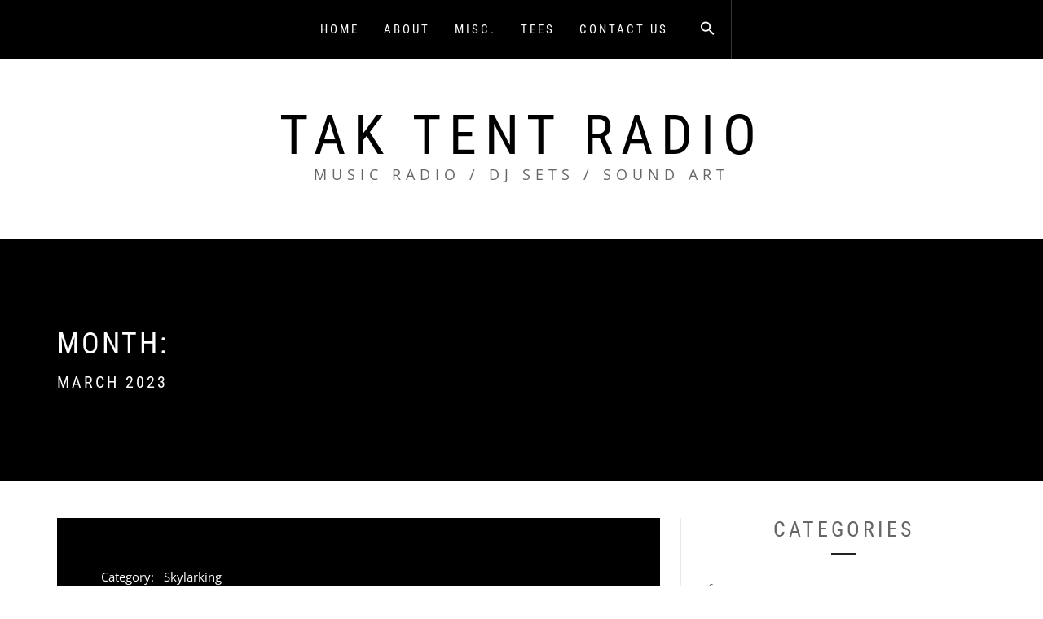

--- FILE ---
content_type: text/html; charset=UTF-8
request_url: https://taktentradio.com/?m=202303
body_size: 17474
content:
<!DOCTYPE html>
<html lang="en-US">
<head>
    <meta charset="UTF-8">
    <meta name="viewport" content="width=device-width, initial-scale=1.0">
    <link rel="profile" href="http://gmpg.org/xfn/11">
    <link rel="pingback" href="https://taktentradio.com/xmlrpc.php">

    <title>March 2023 &#8211; Tak Tent Radio</title>
        <style type="text/css">
                        body .inner-header-overlay,
            body .single-slide:after{
                filter: alpha(opacity=42);
                opacity: .42;
            }

            body .single-slide:after{
               content: "";
            }

                    </style>

    <meta name='robots' content='max-image-preview:large' />
<link rel="alternate" type="application/rss+xml" title="Tak Tent Radio &raquo; Feed" href="https://taktentradio.com/?feed=rss2" />
<link rel="alternate" type="application/rss+xml" title="Tak Tent Radio &raquo; Comments Feed" href="https://taktentradio.com/?feed=comments-rss2" />
<style id='wp-img-auto-sizes-contain-inline-css' type='text/css'>
img:is([sizes=auto i],[sizes^="auto," i]){contain-intrinsic-size:3000px 1500px}
/*# sourceURL=wp-img-auto-sizes-contain-inline-css */
</style>
<style id='wp-emoji-styles-inline-css' type='text/css'>

	img.wp-smiley, img.emoji {
		display: inline !important;
		border: none !important;
		box-shadow: none !important;
		height: 1em !important;
		width: 1em !important;
		margin: 0 0.07em !important;
		vertical-align: -0.1em !important;
		background: none !important;
		padding: 0 !important;
	}
/*# sourceURL=wp-emoji-styles-inline-css */
</style>
<style id='wp-block-library-inline-css' type='text/css'>
:root{--wp-block-synced-color:#7a00df;--wp-block-synced-color--rgb:122,0,223;--wp-bound-block-color:var(--wp-block-synced-color);--wp-editor-canvas-background:#ddd;--wp-admin-theme-color:#007cba;--wp-admin-theme-color--rgb:0,124,186;--wp-admin-theme-color-darker-10:#006ba1;--wp-admin-theme-color-darker-10--rgb:0,107,160.5;--wp-admin-theme-color-darker-20:#005a87;--wp-admin-theme-color-darker-20--rgb:0,90,135;--wp-admin-border-width-focus:2px}@media (min-resolution:192dpi){:root{--wp-admin-border-width-focus:1.5px}}.wp-element-button{cursor:pointer}:root .has-very-light-gray-background-color{background-color:#eee}:root .has-very-dark-gray-background-color{background-color:#313131}:root .has-very-light-gray-color{color:#eee}:root .has-very-dark-gray-color{color:#313131}:root .has-vivid-green-cyan-to-vivid-cyan-blue-gradient-background{background:linear-gradient(135deg,#00d084,#0693e3)}:root .has-purple-crush-gradient-background{background:linear-gradient(135deg,#34e2e4,#4721fb 50%,#ab1dfe)}:root .has-hazy-dawn-gradient-background{background:linear-gradient(135deg,#faaca8,#dad0ec)}:root .has-subdued-olive-gradient-background{background:linear-gradient(135deg,#fafae1,#67a671)}:root .has-atomic-cream-gradient-background{background:linear-gradient(135deg,#fdd79a,#004a59)}:root .has-nightshade-gradient-background{background:linear-gradient(135deg,#330968,#31cdcf)}:root .has-midnight-gradient-background{background:linear-gradient(135deg,#020381,#2874fc)}:root{--wp--preset--font-size--normal:16px;--wp--preset--font-size--huge:42px}.has-regular-font-size{font-size:1em}.has-larger-font-size{font-size:2.625em}.has-normal-font-size{font-size:var(--wp--preset--font-size--normal)}.has-huge-font-size{font-size:var(--wp--preset--font-size--huge)}.has-text-align-center{text-align:center}.has-text-align-left{text-align:left}.has-text-align-right{text-align:right}.has-fit-text{white-space:nowrap!important}#end-resizable-editor-section{display:none}.aligncenter{clear:both}.items-justified-left{justify-content:flex-start}.items-justified-center{justify-content:center}.items-justified-right{justify-content:flex-end}.items-justified-space-between{justify-content:space-between}.screen-reader-text{border:0;clip-path:inset(50%);height:1px;margin:-1px;overflow:hidden;padding:0;position:absolute;width:1px;word-wrap:normal!important}.screen-reader-text:focus{background-color:#ddd;clip-path:none;color:#444;display:block;font-size:1em;height:auto;left:5px;line-height:normal;padding:15px 23px 14px;text-decoration:none;top:5px;width:auto;z-index:100000}html :where(.has-border-color){border-style:solid}html :where([style*=border-top-color]){border-top-style:solid}html :where([style*=border-right-color]){border-right-style:solid}html :where([style*=border-bottom-color]){border-bottom-style:solid}html :where([style*=border-left-color]){border-left-style:solid}html :where([style*=border-width]){border-style:solid}html :where([style*=border-top-width]){border-top-style:solid}html :where([style*=border-right-width]){border-right-style:solid}html :where([style*=border-bottom-width]){border-bottom-style:solid}html :where([style*=border-left-width]){border-left-style:solid}html :where(img[class*=wp-image-]){height:auto;max-width:100%}:where(figure){margin:0 0 1em}html :where(.is-position-sticky){--wp-admin--admin-bar--position-offset:var(--wp-admin--admin-bar--height,0px)}@media screen and (max-width:600px){html :where(.is-position-sticky){--wp-admin--admin-bar--position-offset:0px}}

/*# sourceURL=wp-block-library-inline-css */
</style><style id='global-styles-inline-css' type='text/css'>
:root{--wp--preset--aspect-ratio--square: 1;--wp--preset--aspect-ratio--4-3: 4/3;--wp--preset--aspect-ratio--3-4: 3/4;--wp--preset--aspect-ratio--3-2: 3/2;--wp--preset--aspect-ratio--2-3: 2/3;--wp--preset--aspect-ratio--16-9: 16/9;--wp--preset--aspect-ratio--9-16: 9/16;--wp--preset--color--black: #000000;--wp--preset--color--cyan-bluish-gray: #abb8c3;--wp--preset--color--white: #ffffff;--wp--preset--color--pale-pink: #f78da7;--wp--preset--color--vivid-red: #cf2e2e;--wp--preset--color--luminous-vivid-orange: #ff6900;--wp--preset--color--luminous-vivid-amber: #fcb900;--wp--preset--color--light-green-cyan: #7bdcb5;--wp--preset--color--vivid-green-cyan: #00d084;--wp--preset--color--pale-cyan-blue: #8ed1fc;--wp--preset--color--vivid-cyan-blue: #0693e3;--wp--preset--color--vivid-purple: #9b51e0;--wp--preset--gradient--vivid-cyan-blue-to-vivid-purple: linear-gradient(135deg,rgb(6,147,227) 0%,rgb(155,81,224) 100%);--wp--preset--gradient--light-green-cyan-to-vivid-green-cyan: linear-gradient(135deg,rgb(122,220,180) 0%,rgb(0,208,130) 100%);--wp--preset--gradient--luminous-vivid-amber-to-luminous-vivid-orange: linear-gradient(135deg,rgb(252,185,0) 0%,rgb(255,105,0) 100%);--wp--preset--gradient--luminous-vivid-orange-to-vivid-red: linear-gradient(135deg,rgb(255,105,0) 0%,rgb(207,46,46) 100%);--wp--preset--gradient--very-light-gray-to-cyan-bluish-gray: linear-gradient(135deg,rgb(238,238,238) 0%,rgb(169,184,195) 100%);--wp--preset--gradient--cool-to-warm-spectrum: linear-gradient(135deg,rgb(74,234,220) 0%,rgb(151,120,209) 20%,rgb(207,42,186) 40%,rgb(238,44,130) 60%,rgb(251,105,98) 80%,rgb(254,248,76) 100%);--wp--preset--gradient--blush-light-purple: linear-gradient(135deg,rgb(255,206,236) 0%,rgb(152,150,240) 100%);--wp--preset--gradient--blush-bordeaux: linear-gradient(135deg,rgb(254,205,165) 0%,rgb(254,45,45) 50%,rgb(107,0,62) 100%);--wp--preset--gradient--luminous-dusk: linear-gradient(135deg,rgb(255,203,112) 0%,rgb(199,81,192) 50%,rgb(65,88,208) 100%);--wp--preset--gradient--pale-ocean: linear-gradient(135deg,rgb(255,245,203) 0%,rgb(182,227,212) 50%,rgb(51,167,181) 100%);--wp--preset--gradient--electric-grass: linear-gradient(135deg,rgb(202,248,128) 0%,rgb(113,206,126) 100%);--wp--preset--gradient--midnight: linear-gradient(135deg,rgb(2,3,129) 0%,rgb(40,116,252) 100%);--wp--preset--font-size--small: 13px;--wp--preset--font-size--medium: 20px;--wp--preset--font-size--large: 36px;--wp--preset--font-size--x-large: 42px;--wp--preset--spacing--20: 0.44rem;--wp--preset--spacing--30: 0.67rem;--wp--preset--spacing--40: 1rem;--wp--preset--spacing--50: 1.5rem;--wp--preset--spacing--60: 2.25rem;--wp--preset--spacing--70: 3.38rem;--wp--preset--spacing--80: 5.06rem;--wp--preset--shadow--natural: 6px 6px 9px rgba(0, 0, 0, 0.2);--wp--preset--shadow--deep: 12px 12px 50px rgba(0, 0, 0, 0.4);--wp--preset--shadow--sharp: 6px 6px 0px rgba(0, 0, 0, 0.2);--wp--preset--shadow--outlined: 6px 6px 0px -3px rgb(255, 255, 255), 6px 6px rgb(0, 0, 0);--wp--preset--shadow--crisp: 6px 6px 0px rgb(0, 0, 0);}:where(.is-layout-flex){gap: 0.5em;}:where(.is-layout-grid){gap: 0.5em;}body .is-layout-flex{display: flex;}.is-layout-flex{flex-wrap: wrap;align-items: center;}.is-layout-flex > :is(*, div){margin: 0;}body .is-layout-grid{display: grid;}.is-layout-grid > :is(*, div){margin: 0;}:where(.wp-block-columns.is-layout-flex){gap: 2em;}:where(.wp-block-columns.is-layout-grid){gap: 2em;}:where(.wp-block-post-template.is-layout-flex){gap: 1.25em;}:where(.wp-block-post-template.is-layout-grid){gap: 1.25em;}.has-black-color{color: var(--wp--preset--color--black) !important;}.has-cyan-bluish-gray-color{color: var(--wp--preset--color--cyan-bluish-gray) !important;}.has-white-color{color: var(--wp--preset--color--white) !important;}.has-pale-pink-color{color: var(--wp--preset--color--pale-pink) !important;}.has-vivid-red-color{color: var(--wp--preset--color--vivid-red) !important;}.has-luminous-vivid-orange-color{color: var(--wp--preset--color--luminous-vivid-orange) !important;}.has-luminous-vivid-amber-color{color: var(--wp--preset--color--luminous-vivid-amber) !important;}.has-light-green-cyan-color{color: var(--wp--preset--color--light-green-cyan) !important;}.has-vivid-green-cyan-color{color: var(--wp--preset--color--vivid-green-cyan) !important;}.has-pale-cyan-blue-color{color: var(--wp--preset--color--pale-cyan-blue) !important;}.has-vivid-cyan-blue-color{color: var(--wp--preset--color--vivid-cyan-blue) !important;}.has-vivid-purple-color{color: var(--wp--preset--color--vivid-purple) !important;}.has-black-background-color{background-color: var(--wp--preset--color--black) !important;}.has-cyan-bluish-gray-background-color{background-color: var(--wp--preset--color--cyan-bluish-gray) !important;}.has-white-background-color{background-color: var(--wp--preset--color--white) !important;}.has-pale-pink-background-color{background-color: var(--wp--preset--color--pale-pink) !important;}.has-vivid-red-background-color{background-color: var(--wp--preset--color--vivid-red) !important;}.has-luminous-vivid-orange-background-color{background-color: var(--wp--preset--color--luminous-vivid-orange) !important;}.has-luminous-vivid-amber-background-color{background-color: var(--wp--preset--color--luminous-vivid-amber) !important;}.has-light-green-cyan-background-color{background-color: var(--wp--preset--color--light-green-cyan) !important;}.has-vivid-green-cyan-background-color{background-color: var(--wp--preset--color--vivid-green-cyan) !important;}.has-pale-cyan-blue-background-color{background-color: var(--wp--preset--color--pale-cyan-blue) !important;}.has-vivid-cyan-blue-background-color{background-color: var(--wp--preset--color--vivid-cyan-blue) !important;}.has-vivid-purple-background-color{background-color: var(--wp--preset--color--vivid-purple) !important;}.has-black-border-color{border-color: var(--wp--preset--color--black) !important;}.has-cyan-bluish-gray-border-color{border-color: var(--wp--preset--color--cyan-bluish-gray) !important;}.has-white-border-color{border-color: var(--wp--preset--color--white) !important;}.has-pale-pink-border-color{border-color: var(--wp--preset--color--pale-pink) !important;}.has-vivid-red-border-color{border-color: var(--wp--preset--color--vivid-red) !important;}.has-luminous-vivid-orange-border-color{border-color: var(--wp--preset--color--luminous-vivid-orange) !important;}.has-luminous-vivid-amber-border-color{border-color: var(--wp--preset--color--luminous-vivid-amber) !important;}.has-light-green-cyan-border-color{border-color: var(--wp--preset--color--light-green-cyan) !important;}.has-vivid-green-cyan-border-color{border-color: var(--wp--preset--color--vivid-green-cyan) !important;}.has-pale-cyan-blue-border-color{border-color: var(--wp--preset--color--pale-cyan-blue) !important;}.has-vivid-cyan-blue-border-color{border-color: var(--wp--preset--color--vivid-cyan-blue) !important;}.has-vivid-purple-border-color{border-color: var(--wp--preset--color--vivid-purple) !important;}.has-vivid-cyan-blue-to-vivid-purple-gradient-background{background: var(--wp--preset--gradient--vivid-cyan-blue-to-vivid-purple) !important;}.has-light-green-cyan-to-vivid-green-cyan-gradient-background{background: var(--wp--preset--gradient--light-green-cyan-to-vivid-green-cyan) !important;}.has-luminous-vivid-amber-to-luminous-vivid-orange-gradient-background{background: var(--wp--preset--gradient--luminous-vivid-amber-to-luminous-vivid-orange) !important;}.has-luminous-vivid-orange-to-vivid-red-gradient-background{background: var(--wp--preset--gradient--luminous-vivid-orange-to-vivid-red) !important;}.has-very-light-gray-to-cyan-bluish-gray-gradient-background{background: var(--wp--preset--gradient--very-light-gray-to-cyan-bluish-gray) !important;}.has-cool-to-warm-spectrum-gradient-background{background: var(--wp--preset--gradient--cool-to-warm-spectrum) !important;}.has-blush-light-purple-gradient-background{background: var(--wp--preset--gradient--blush-light-purple) !important;}.has-blush-bordeaux-gradient-background{background: var(--wp--preset--gradient--blush-bordeaux) !important;}.has-luminous-dusk-gradient-background{background: var(--wp--preset--gradient--luminous-dusk) !important;}.has-pale-ocean-gradient-background{background: var(--wp--preset--gradient--pale-ocean) !important;}.has-electric-grass-gradient-background{background: var(--wp--preset--gradient--electric-grass) !important;}.has-midnight-gradient-background{background: var(--wp--preset--gradient--midnight) !important;}.has-small-font-size{font-size: var(--wp--preset--font-size--small) !important;}.has-medium-font-size{font-size: var(--wp--preset--font-size--medium) !important;}.has-large-font-size{font-size: var(--wp--preset--font-size--large) !important;}.has-x-large-font-size{font-size: var(--wp--preset--font-size--x-large) !important;}
/*# sourceURL=global-styles-inline-css */
</style>

<style id='classic-theme-styles-inline-css' type='text/css'>
/*! This file is auto-generated */
.wp-block-button__link{color:#fff;background-color:#32373c;border-radius:9999px;box-shadow:none;text-decoration:none;padding:calc(.667em + 2px) calc(1.333em + 2px);font-size:1.125em}.wp-block-file__button{background:#32373c;color:#fff;text-decoration:none}
/*# sourceURL=/wp-includes/css/classic-themes.min.css */
</style>
<link rel='stylesheet' id='social_share_with_floating_bar-frontend-css' href='https://taktentradio.com/wp-content/plugins/social-share-with-floating-bar/assets/css/frontend.min.css?ver=1.0.0' type='text/css' media='all' />
<link rel='stylesheet' id='infinity-blog-google-fonts-css' href='https://taktentradio.com/wp-content/fonts/a729addf14d7522d179d12a4939358ae.css?ver=1.3.4' type='text/css' media='all' />
<link rel='stylesheet' id='owlcarousel-css' href='https://taktentradio.com/wp-content/themes/infinity-blog/assets/libraries/owlcarousel/css/owl.carousel.css?ver=6.9' type='text/css' media='all' />
<link rel='stylesheet' id='ionicons-css' href='https://taktentradio.com/wp-content/themes/infinity-blog/assets/libraries/ionicons/css/ionicons.min.css?ver=6.9' type='text/css' media='all' />
<link rel='stylesheet' id='bootstrap-css' href='https://taktentradio.com/wp-content/themes/infinity-blog/assets/libraries/bootstrap/css/bootstrap.min.css?ver=6.9' type='text/css' media='all' />
<link rel='stylesheet' id='magnific-popup-css' href='https://taktentradio.com/wp-content/themes/infinity-blog/assets/libraries/magnific-popup/magnific-popup.css?ver=6.9' type='text/css' media='all' />
<link rel='stylesheet' id='infinity-blog-style-css' href='https://taktentradio.com/wp-content/themes/infinity-blog/style.css?ver=6.9' type='text/css' media='all' />
<link rel='stylesheet' id='jquery-lazyloadxt-spinner-css-css' href='//taktentradio.com/wp-content/plugins/a3-lazy-load/assets/css/jquery.lazyloadxt.spinner.css?ver=6.9' type='text/css' media='all' />
<link rel='stylesheet' id='um_modal-css' href='https://taktentradio.com/wp-content/plugins/ultimate-member/assets/css/um-modal.min.css?ver=2.11.1' type='text/css' media='all' />
<link rel='stylesheet' id='um_ui-css' href='https://taktentradio.com/wp-content/plugins/ultimate-member/assets/libs/jquery-ui/jquery-ui.min.css?ver=1.13.2' type='text/css' media='all' />
<link rel='stylesheet' id='um_tipsy-css' href='https://taktentradio.com/wp-content/plugins/ultimate-member/assets/libs/tipsy/tipsy.min.css?ver=1.0.0a' type='text/css' media='all' />
<link rel='stylesheet' id='um_raty-css' href='https://taktentradio.com/wp-content/plugins/ultimate-member/assets/libs/raty/um-raty.min.css?ver=2.6.0' type='text/css' media='all' />
<link rel='stylesheet' id='select2-css' href='https://taktentradio.com/wp-content/plugins/ultimate-member/assets/libs/select2/select2.min.css?ver=4.0.13' type='text/css' media='all' />
<link rel='stylesheet' id='um_fileupload-css' href='https://taktentradio.com/wp-content/plugins/ultimate-member/assets/css/um-fileupload.min.css?ver=2.11.1' type='text/css' media='all' />
<link rel='stylesheet' id='um_confirm-css' href='https://taktentradio.com/wp-content/plugins/ultimate-member/assets/libs/um-confirm/um-confirm.min.css?ver=1.0' type='text/css' media='all' />
<link rel='stylesheet' id='um_datetime-css' href='https://taktentradio.com/wp-content/plugins/ultimate-member/assets/libs/pickadate/default.min.css?ver=3.6.2' type='text/css' media='all' />
<link rel='stylesheet' id='um_datetime_date-css' href='https://taktentradio.com/wp-content/plugins/ultimate-member/assets/libs/pickadate/default.date.min.css?ver=3.6.2' type='text/css' media='all' />
<link rel='stylesheet' id='um_datetime_time-css' href='https://taktentradio.com/wp-content/plugins/ultimate-member/assets/libs/pickadate/default.time.min.css?ver=3.6.2' type='text/css' media='all' />
<link rel='stylesheet' id='um_fonticons_ii-css' href='https://taktentradio.com/wp-content/plugins/ultimate-member/assets/libs/legacy/fonticons/fonticons-ii.min.css?ver=2.11.1' type='text/css' media='all' />
<link rel='stylesheet' id='um_fonticons_fa-css' href='https://taktentradio.com/wp-content/plugins/ultimate-member/assets/libs/legacy/fonticons/fonticons-fa.min.css?ver=2.11.1' type='text/css' media='all' />
<link rel='stylesheet' id='um_fontawesome-css' href='https://taktentradio.com/wp-content/plugins/ultimate-member/assets/css/um-fontawesome.min.css?ver=6.5.2' type='text/css' media='all' />
<link rel='stylesheet' id='um_common-css' href='https://taktentradio.com/wp-content/plugins/ultimate-member/assets/css/common.min.css?ver=2.11.1' type='text/css' media='all' />
<link rel='stylesheet' id='um_responsive-css' href='https://taktentradio.com/wp-content/plugins/ultimate-member/assets/css/um-responsive.min.css?ver=2.11.1' type='text/css' media='all' />
<link rel='stylesheet' id='um_styles-css' href='https://taktentradio.com/wp-content/plugins/ultimate-member/assets/css/um-styles.min.css?ver=2.11.1' type='text/css' media='all' />
<link rel='stylesheet' id='um_crop-css' href='https://taktentradio.com/wp-content/plugins/ultimate-member/assets/libs/cropper/cropper.min.css?ver=1.6.1' type='text/css' media='all' />
<link rel='stylesheet' id='um_profile-css' href='https://taktentradio.com/wp-content/plugins/ultimate-member/assets/css/um-profile.min.css?ver=2.11.1' type='text/css' media='all' />
<link rel='stylesheet' id='um_account-css' href='https://taktentradio.com/wp-content/plugins/ultimate-member/assets/css/um-account.min.css?ver=2.11.1' type='text/css' media='all' />
<link rel='stylesheet' id='um_misc-css' href='https://taktentradio.com/wp-content/plugins/ultimate-member/assets/css/um-misc.min.css?ver=2.11.1' type='text/css' media='all' />
<link rel='stylesheet' id='um_default_css-css' href='https://taktentradio.com/wp-content/plugins/ultimate-member/assets/css/um-old-default.min.css?ver=2.11.1' type='text/css' media='all' />
<script type="text/javascript" src="https://taktentradio.com/wp-includes/js/jquery/jquery.min.js?ver=3.7.1" id="jquery-core-js"></script>
<script type="text/javascript" src="https://taktentradio.com/wp-includes/js/jquery/jquery-migrate.min.js?ver=3.4.1" id="jquery-migrate-js"></script>
<script type="text/javascript" src="https://taktentradio.com/wp-content/plugins/ultimate-member/assets/js/um-gdpr.min.js?ver=2.11.1" id="um-gdpr-js"></script>
<link rel="https://api.w.org/" href="https://taktentradio.com/index.php?rest_route=/" /><link rel="EditURI" type="application/rsd+xml" title="RSD" href="https://taktentradio.com/xmlrpc.php?rsd" />
<meta name="generator" content="WordPress 6.9" />

        <script type="text/javascript">
            var jQueryMigrateHelperHasSentDowngrade = false;

			window.onerror = function( msg, url, line, col, error ) {
				// Break out early, do not processing if a downgrade reqeust was already sent.
				if ( jQueryMigrateHelperHasSentDowngrade ) {
					return true;
                }

				var xhr = new XMLHttpRequest();
				var nonce = '8966001e9c';
				var jQueryFunctions = [
					'andSelf',
					'browser',
					'live',
					'boxModel',
					'support.boxModel',
					'size',
					'swap',
					'clean',
					'sub',
                ];
				var match_pattern = /\)\.(.+?) is not a function/;
                var erroredFunction = msg.match( match_pattern );

                // If there was no matching functions, do not try to downgrade.
                if ( null === erroredFunction || typeof erroredFunction !== 'object' || typeof erroredFunction[1] === "undefined" || -1 === jQueryFunctions.indexOf( erroredFunction[1] ) ) {
                    return true;
                }

                // Set that we've now attempted a downgrade request.
                jQueryMigrateHelperHasSentDowngrade = true;

				xhr.open( 'POST', 'https://taktentradio.com/wp-admin/admin-ajax.php' );
				xhr.setRequestHeader( 'Content-Type', 'application/x-www-form-urlencoded' );
				xhr.onload = function () {
					var response,
                        reload = false;

					if ( 200 === xhr.status ) {
                        try {
                        	response = JSON.parse( xhr.response );

                        	reload = response.data.reload;
                        } catch ( e ) {
                        	reload = false;
                        }
                    }

					// Automatically reload the page if a deprecation caused an automatic downgrade, ensure visitors get the best possible experience.
					if ( reload ) {
						location.reload();
                    }
				};

				xhr.send( encodeURI( 'action=jquery-migrate-downgrade-version&_wpnonce=' + nonce ) );

				// Suppress error alerts in older browsers
				return true;
			}
        </script>

		<link rel="icon" href="https://taktentradio.com/wp-content/uploads/2020/06/cropped-Screenshot-2020-06-15-at-16.33.14-32x32.jpg" sizes="32x32" />
<link rel="icon" href="https://taktentradio.com/wp-content/uploads/2020/06/cropped-Screenshot-2020-06-15-at-16.33.14-192x192.jpg" sizes="192x192" />
<link rel="apple-touch-icon" href="https://taktentradio.com/wp-content/uploads/2020/06/cropped-Screenshot-2020-06-15-at-16.33.14-180x180.jpg" />
<meta name="msapplication-TileImage" content="https://taktentradio.com/wp-content/uploads/2020/06/cropped-Screenshot-2020-06-15-at-16.33.14-270x270.jpg" />

</head>

<body class="archive date wp-embed-responsive wp-theme-infinity-blog hfeed right-sidebar home-content-not-enabled">
<!-- full-screen-layout/boxed-layout -->
<div id="page" class="site site-bg full-screen-layout">
    <a class="skip-link screen-reader-text" href="#main">Skip to content</a>

    <header id="masthead" class="site-header" role="banner">
        <div id="nav-affix" class="top-header header--fixed primary-bgcolor">
            <div class="container">
                <nav class="main-navigation" role="navigation">

                    <a href="javascript:void(0)" class="skip-link-menu-start-1"></a>
                    <a href="javascript:void(0)" class="skip-link-menu-start-2"></a>
                    
                    <a href="javascript:void(0)" class="toggle-menu" aria-controls="primary-menu" aria-expanded="false">
                         <span class="screen-reader-text">
                            Primary Menu                        </span>
                        <i class="ham"></i>
                    </a>

                    <div class="menu"><ul id="primary-menu" class="menu"><li id="menu-item-72" class="menu-item menu-item-type-custom menu-item-object-custom menu-item-home menu-item-72"><a href="https://taktentradio.com">Home</a></li>
<li id="menu-item-74" class="menu-item menu-item-type-post_type menu-item-object-page menu-item-74"><a href="https://taktentradio.com/?page_id=2">About</a></li>
<li id="menu-item-2652" class="menu-item menu-item-type-post_type menu-item-object-page menu-item-2652"><a href="https://taktentradio.com/?page_id=2454">MISC.</a></li>
<li id="menu-item-1448" class="menu-item menu-item-type-post_type menu-item-object-page menu-item-1448"><a href="https://taktentradio.com/?page_id=1438">TEES</a></li>
<li id="menu-item-73" class="menu-item menu-item-type-post_type menu-item-object-page menu-item-73"><a href="https://taktentradio.com/?page_id=46">Contact us</a></li>
</ul></div>                    <a href="javascript:void(0)" class="skip-link-menu-end"></a>

                    <a href="javascript:void(0)" class="icon-search">
                        <i class="ion-android-search"></i>
                    </a>

                    <div class="social-icons">
                                            </div>
                </nav><!-- #site-navigation -->
            </div>
        </div>

        <div class="container">
            <div class="row">
                <div class="col-sm-12">
                    <div class="site-branding">
                        <div class="twp-site-branding">
                            <div class="branding-center">
                                                                    <div class="site-title primary-font">
                                        <a href="https://taktentradio.com/" rel="home">
                                            Tak Tent Radio                                        </a>
                                    </div>
                                                                    <p class="site-description">
                                        Music Radio / DJ Sets / Sound Art                                    </p>
                                                            </div>
                        </div>
                    </div>
                    <!-- .site-branding -->
                </div>
            </div>
        </div>

    </header>
    <!-- #masthead -->
    <div class="popup-search">
        <div class="table-align">
            <a href="javascript:void(0)" class="skip-link-search-start"></a>
            <a href="javascript:void(0)" class="close-popup"></a>
            <div class="table-align-cell v-align-middle">
                <form role="search" method="get" class="search-form" action="https://taktentradio.com/">
				<label>
					<span class="screen-reader-text">Search for:</span>
					<input type="search" class="search-field" placeholder="Search &hellip;" value="" name="s" />
				</label>
				<input type="submit" class="search-submit" value="Search" />
			</form>            </div>
        </div>
    </div>
    <!--    Searchbar Ends-->
    <!-- Innerpage Header Begins Here -->
    
        <div class="wrapper page-inner-title inner-banner primary-bgcolor data-bg"
             data-background="">
            <header class="entry-header">
                <div class="container">
                    <div class="row">
                        <div class="col-md-10">
                            <h1 class="entry-title">Month: <span>March 2023</span></h1>                                                                                    </div>
                    </div>
                </div>
            </header><!-- .entry-header -->
            <div class="inner-header-overlay"></div>
        </div>

            <!-- Innerpage Header Ends Here -->
    <div id="content" class="site-content">
    <div id="primary" class="content-area">
        <main id="main" class="site-main" role="main">

            
                
<article id="post-2806" class="post-2806 post type-post status-publish format-standard has-post-thumbnail hentry category-skylarking tag-ananda-shankar tag-caldera-x-yushh tag-cosmic-flute tag-focus tag-james-mason tag-jethro-tull tag-kruder-dorfmeister tag-little-axe tag-lonnie-liston-smith tag-nicola-conte-gianluca-petrella tag-paikan tag-quincy-jones tag-raghunath-seth tag-the-apollo-stars tag-the-mighty-mocambos">
        <div class="twp-article-wrapper ">
                    <div class="twp-infinity-article primary-bgcolor">
                <header class="article-header">
                    <div class="post-category secondary-font">
                        <span class="meta-span">
                            Category: <a href="https://taktentradio.com/?cat=1437" rel="category">Skylarking</a>                        </span>
                    </div>
                    <h2 class="entry-title">
                        <a href="https://taktentradio.com/?p=2806">Skylarking &#8211; Freaky, Funky, Flutey! </a>
                    </h2>

                    <div class="entry-meta text-uppercase">
                        <span class="posted-on secondary-font">Posted On <a href="https://taktentradio.com/?m=20230331" rel="bookmark"><time class="entry-date published" datetime="2023-03-31T07:59:19+01:00">March 31, 2023</time><time class="updated" datetime="2023-03-31T07:59:40+01:00">March 31, 2023</time></a></span><span class="author secondary-font"> By <a class="url" href="https://taktentradio.com/?author=1">Tak Tent Radio</a></span>                    </div><!-- .entry-meta -->
                </header>
                                    <div class="entry-content">
                        <div class='twp-content-image'>
                            <a href="https://taktentradio.com/?p=2806" title="Skylarking &#8211; Freaky, Funky, Flutey! ">
                                <img width="680" height="465" src="//taktentradio.com/wp-content/plugins/a3-lazy-load/assets/images/lazy_placeholder.gif" data-lazy-type="image" data-src="https://taktentradio.com/wp-content/uploads/2023/03/s1-mix-680x465.jpg" class="lazy lazy-hidden attachment-infinity-blog-related-post size-infinity-blog-related-post wp-post-image" alt="" decoding="async" fetchpriority="high" /><noscript><img width="680" height="465" src="https://taktentradio.com/wp-content/uploads/2023/03/s1-mix-680x465.jpg" class="attachment-infinity-blog-related-post size-infinity-blog-related-post wp-post-image" alt="" decoding="async" fetchpriority="high" /></noscript>                            </a>
                        </div>
                        <div class="twp-content-details">
                            <p>A fresh weird mix of tunes, some Freaky, some Funky and some Flutey&#8230;</p>
                        </div>
                    </div><!-- .entry-content -->
                            </div>
            </div>
</article><!-- #post-## -->
<article id="post-2765" class="post-2765 post type-post status-publish format-standard has-post-thumbnail hentry category-mutant-beatniks">
        <div class="twp-article-wrapper ">
                    <div class="twp-infinity-article primary-bgcolor">
                <header class="article-header">
                    <div class="post-category secondary-font">
                        <span class="meta-span">
                            Category: <a href="https://taktentradio.com/?cat=4762" rel="category">Mutant Beatniks</a>                        </span>
                    </div>
                    <h2 class="entry-title">
                        <a href="https://taktentradio.com/?p=2765">Mutant Beatniks &#8211; MONO</a>
                    </h2>

                    <div class="entry-meta text-uppercase">
                        <span class="posted-on secondary-font">Posted On <a href="https://taktentradio.com/?m=20230326" rel="bookmark"><time class="entry-date published" datetime="2023-03-26T10:28:48+01:00">March 26, 2023</time><time class="updated" datetime="2023-03-26T10:28:50+01:00">March 26, 2023</time></a></span><span class="author secondary-font"> By <a class="url" href="https://taktentradio.com/?author=1">Tak Tent Radio</a></span>                    </div><!-- .entry-meta -->
                </header>
                                    <div class="entry-content">
                        <div class='twp-content-image'>
                            <a href="https://taktentradio.com/?p=2765" title="Mutant Beatniks &#8211; MONO">
                                <img width="700" height="465" src="//taktentradio.com/wp-content/plugins/a3-lazy-load/assets/images/lazy_placeholder.gif" data-lazy-type="image" data-src="https://taktentradio.com/wp-content/uploads/2023/03/Mutant-Beatniks-MONO-700x465.jpg" class="lazy lazy-hidden attachment-infinity-blog-related-post size-infinity-blog-related-post wp-post-image" alt="" decoding="async" /><noscript><img width="700" height="465" src="https://taktentradio.com/wp-content/uploads/2023/03/Mutant-Beatniks-MONO-700x465.jpg" class="attachment-infinity-blog-related-post size-infinity-blog-related-post wp-post-image" alt="" decoding="async" /></noscript>                            </a>
                        </div>
                        <div class="twp-content-details">
                            <p>MONO, for &#038; about Radio, using sounds from MW LW SW and Mini &#038; Micro Cassette field recordings.</p>
                        </div>
                    </div><!-- .entry-content -->
                            </div>
            </div>
</article><!-- #post-## -->
<article id="post-3667" class="post-3667 post type-post status-publish format-standard has-post-thumbnail hentry category-bone-fm">
        <div class="twp-article-wrapper ">
                    <div class="twp-infinity-article primary-bgcolor">
                <header class="article-header">
                    <div class="post-category secondary-font">
                        <span class="meta-span">
                            Category: <a href="https://taktentradio.com/?cat=4910" rel="category">Bøne FM</a>                        </span>
                    </div>
                    <h2 class="entry-title">
                        <a href="https://taktentradio.com/?p=3667">Bøner Pillz &#8211; 25/03/2023</a>
                    </h2>

                    <div class="entry-meta text-uppercase">
                        <span class="posted-on secondary-font">Posted On <a href="https://taktentradio.com/?m=20230325" rel="bookmark"><time class="entry-date published" datetime="2023-03-25T16:30:00+00:00">March 25, 2023</time><time class="updated" datetime="2024-05-26T20:46:05+01:00">May 26, 2024</time></a></span><span class="author secondary-font"> By <a class="url" href="https://taktentradio.com/?author=1">Tak Tent Radio</a></span>                    </div><!-- .entry-meta -->
                </header>
                                    <div class="entry-content">
                        <div class='twp-content-image'>
                            <a href="https://taktentradio.com/?p=3667" title="Bøner Pillz &#8211; 25/03/2023">
                                <img width="700" height="465" src="//taktentradio.com/wp-content/plugins/a3-lazy-load/assets/images/lazy_placeholder.gif" data-lazy-type="image" data-src="https://taktentradio.com/wp-content/uploads/2024/05/Episode-3-1-700x465.png" class="lazy lazy-hidden attachment-infinity-blog-related-post size-infinity-blog-related-post wp-post-image" alt="" decoding="async" /><noscript><img width="700" height="465" src="https://taktentradio.com/wp-content/uploads/2024/05/Episode-3-1-700x465.png" class="attachment-infinity-blog-related-post size-infinity-blog-related-post wp-post-image" alt="" decoding="async" /></noscript>                            </a>
                        </div>
                        <div class="twp-content-details">
                            <p>Are you listening?</p>
                        </div>
                    </div><!-- .entry-content -->
                            </div>
            </div>
</article><!-- #post-## -->
<article id="post-2800" class="post-2800 post type-post status-publish format-standard has-post-thumbnail hentry category-zadagan-keep tag-alain-goraguer tag-aphex-twin tag-apparat tag-ben-rath tag-daft-punk tag-ela-minus tag-erang tag-fen-walker tag-james-adrian tag-katie-kim tag-luke-sanger tag-massive-attack tag-mucha tag-oneohtrix-point-never tag-pj-harvey tag-ruxpin-stafraenn-hakon tag-the-ephemeral-man tag-the-future-sound-of-london tag-the-mighty-boosh tag-the-new-emphatic tag-the-orb tag-ulk">
        <div class="twp-article-wrapper ">
                    <div class="twp-infinity-article primary-bgcolor">
                <header class="article-header">
                    <div class="post-category secondary-font">
                        <span class="meta-span">
                            Category: <a href="https://taktentradio.com/?cat=5026" rel="category">Zadagan Keep</a>                        </span>
                    </div>
                    <h2 class="entry-title">
                        <a href="https://taktentradio.com/?p=2800">Zadagan Keep: Welcome to Zadagan Keep</a>
                    </h2>

                    <div class="entry-meta text-uppercase">
                        <span class="posted-on secondary-font">Posted On <a href="https://taktentradio.com/?m=20230325" rel="bookmark"><time class="entry-date published" datetime="2023-03-25T08:47:23+00:00">March 25, 2023</time><time class="updated" datetime="2023-03-25T08:47:25+00:00">March 25, 2023</time></a></span><span class="author secondary-font"> By <a class="url" href="https://taktentradio.com/?author=1">Tak Tent Radio</a></span><span class="comments-link secondary-font"><a href="https://taktentradio.com/?p=2800#comments">1 Comment</a></span>                    </div><!-- .entry-meta -->
                </header>
                                    <div class="entry-content">
                        <div class='twp-content-image'>
                            <a href="https://taktentradio.com/?p=2800" title="Zadagan Keep: Welcome to Zadagan Keep">
                                <img width="700" height="465" src="//taktentradio.com/wp-content/plugins/a3-lazy-load/assets/images/lazy_placeholder.gif" data-lazy-type="image" data-src="https://taktentradio.com/wp-content/uploads/2023/03/Zadagan-Keep-700x465.png" class="lazy lazy-hidden attachment-infinity-blog-related-post size-infinity-blog-related-post wp-post-image" alt="" decoding="async" loading="lazy" /><noscript><img width="700" height="465" src="https://taktentradio.com/wp-content/uploads/2023/03/Zadagan-Keep-700x465.png" class="attachment-infinity-blog-related-post size-infinity-blog-related-post wp-post-image" alt="" decoding="async" loading="lazy" /></noscript>                            </a>
                        </div>
                        <div class="twp-content-details">
                            <p>A mix from Leigh Wright as The Ephemeral Man&#8230;</p>
                        </div>
                    </div><!-- .entry-content -->
                            </div>
            </div>
</article><!-- #post-## -->
<article id="post-2796" class="post-2796 post type-post status-publish format-standard has-post-thumbnail hentry category-the-sweetest-parsnips tag-alex-zhang-hungtai tag-bran tag-cerce tag-coco-clair-clair tag-david-wise tag-electronic tag-experimental tag-faith-no-more tag-funkadelic tag-harvey-milk tag-ill-considered tag-kayo-dot tag-king-geedorah tag-oneohtrix-point-never tag-pissed-jeans tag-poison-ruin tag-shoho-sakai tag-stevie-wonder tag-sun-ra tag-tierra-whack tag-tommy-mcgee tag-world">
        <div class="twp-article-wrapper ">
                    <div class="twp-infinity-article primary-bgcolor">
                <header class="article-header">
                    <div class="post-category secondary-font">
                        <span class="meta-span">
                            Category: <a href="https://taktentradio.com/?cat=4477" rel="category">The Sweetest Parsnips</a>                        </span>
                    </div>
                    <h2 class="entry-title">
                        <a href="https://taktentradio.com/?p=2796">The Sweetest Parsnips &#8211; Episode 5</a>
                    </h2>

                    <div class="entry-meta text-uppercase">
                        <span class="posted-on secondary-font">Posted On <a href="https://taktentradio.com/?m=20230324" rel="bookmark"><time class="entry-date published" datetime="2023-03-24T07:04:50+00:00">March 24, 2023</time><time class="updated" datetime="2023-03-24T07:04:51+00:00">March 24, 2023</time></a></span><span class="author secondary-font"> By <a class="url" href="https://taktentradio.com/?author=1">Tak Tent Radio</a></span>                    </div><!-- .entry-meta -->
                </header>
                                    <div class="entry-content">
                        <div class='twp-content-image'>
                            <a href="https://taktentradio.com/?p=2796" title="The Sweetest Parsnips &#8211; Episode 5">
                                <img width="700" height="465" src="//taktentradio.com/wp-content/plugins/a3-lazy-load/assets/images/lazy_placeholder.gif" data-lazy-type="image" data-src="https://taktentradio.com/wp-content/uploads/2023/03/SP5-700x465.png" class="lazy lazy-hidden attachment-infinity-blog-related-post size-infinity-blog-related-post wp-post-image" alt="" decoding="async" loading="lazy" /><noscript><img width="700" height="465" src="https://taktentradio.com/wp-content/uploads/2023/03/SP5-700x465.png" class="attachment-infinity-blog-related-post size-infinity-blog-related-post wp-post-image" alt="" decoding="async" loading="lazy" /></noscript>                            </a>
                        </div>
                        <div class="twp-content-details">
                            <p>Another serving of glistening hot musical root vegetables </p>
                        </div>
                    </div><!-- .entry-content -->
                            </div>
            </div>
</article><!-- #post-## -->
<article id="post-2784" class="post-2784 post type-post status-publish format-standard has-post-thumbnail hentry category-culture-as-a-dare tag-alma tag-angry-buddhists tag-baby-dee tag-blit tag-daphne-oram tag-dave-clarkson tag-harvey-parker tag-hore-gauna tag-juan-arminandi tag-karen-peter tag-moid-vs-cubcub tag-molly-joyce tag-mona-demone tag-nagel tag-no-arrival tag-robin-the-fog-vs-bowditch tag-sarmism tag-saxo-a-i tag-shemovesshe tag-simon-mccorry tag-sunfish-starfish tag-susan-bear tag-the-tumbledryer-babies tag-tzusing tag-victoria-bourne-ben-mendez-aimee-naworal-mo-tetlow tag-waterflower tag-xuxurlatu tag-yara-asmar">
        <div class="twp-article-wrapper ">
                    <div class="twp-infinity-article primary-bgcolor">
                <header class="article-header">
                    <div class="post-category secondary-font">
                        <span class="meta-span">
                            Category: <a href="https://taktentradio.com/?cat=909" rel="category">Culture as a Dare</a>                        </span>
                    </div>
                    <h2 class="entry-title">
                        <a href="https://taktentradio.com/?p=2784">Culture as a Dare &#8211; March 23</a>
                    </h2>

                    <div class="entry-meta text-uppercase">
                        <span class="posted-on secondary-font">Posted On <a href="https://taktentradio.com/?m=20230319" rel="bookmark"><time class="entry-date published" datetime="2023-03-19T07:32:05+00:00">March 19, 2023</time><time class="updated" datetime="2023-03-19T07:32:07+00:00">March 19, 2023</time></a></span><span class="author secondary-font"> By <a class="url" href="https://taktentradio.com/?author=1">Tak Tent Radio</a></span>                    </div><!-- .entry-meta -->
                </header>
                                    <div class="entry-content">
                        <div class='twp-content-image'>
                            <a href="https://taktentradio.com/?p=2784" title="Culture as a Dare &#8211; March 23">
                                <img width="700" height="465" src="//taktentradio.com/wp-content/plugins/a3-lazy-load/assets/images/lazy_placeholder.gif" data-lazy-type="image" data-src="https://taktentradio.com/wp-content/uploads/2021/08/E44H528WEAEp3pT-1-700x465.jpg" class="lazy lazy-hidden attachment-infinity-blog-related-post size-infinity-blog-related-post wp-post-image" alt="" decoding="async" loading="lazy" /><noscript><img width="700" height="465" src="https://taktentradio.com/wp-content/uploads/2021/08/E44H528WEAEp3pT-1-700x465.jpg" class="attachment-infinity-blog-related-post size-infinity-blog-related-post wp-post-image" alt="" decoding="async" loading="lazy" /></noscript>                            </a>
                        </div>
                        <div class="twp-content-details">
                            <p>Springing forward with opulent blooms of unexpected sound whatever the weather.</p>
                        </div>
                    </div><!-- .entry-content -->
                            </div>
            </div>
</article><!-- #post-## -->
<article id="post-2791" class="post-2791 post type-post status-publish format-standard has-post-thumbnail hentry category-bone-fm">
        <div class="twp-article-wrapper ">
                    <div class="twp-infinity-article primary-bgcolor">
                <header class="article-header">
                    <div class="post-category secondary-font">
                        <span class="meta-span">
                            Category: <a href="https://taktentradio.com/?cat=4910" rel="category">Bøne FM</a>                        </span>
                    </div>
                    <h2 class="entry-title">
                        <a href="https://taktentradio.com/?p=2791">Bøne Marrow &#8211; 18/03/2023</a>
                    </h2>

                    <div class="entry-meta text-uppercase">
                        <span class="posted-on secondary-font">Posted On <a href="https://taktentradio.com/?m=20230318" rel="bookmark"><time class="entry-date published" datetime="2023-03-18T09:55:05+00:00">March 18, 2023</time><time class="updated" datetime="2023-03-18T09:55:06+00:00">March 18, 2023</time></a></span><span class="author secondary-font"> By <a class="url" href="https://taktentradio.com/?author=1">Tak Tent Radio</a></span>                    </div><!-- .entry-meta -->
                </header>
                                    <div class="entry-content">
                        <div class='twp-content-image'>
                            <a href="https://taktentradio.com/?p=2791" title="Bøne Marrow &#8211; 18/03/2023">
                                <img width="700" height="465" src="//taktentradio.com/wp-content/plugins/a3-lazy-load/assets/images/lazy_placeholder.gif" data-lazy-type="image" data-src="https://taktentradio.com/wp-content/uploads/2023/03/DALL·E-2023-01-30-06.42.09-insanity-digital-art-700x465.jpg" class="lazy lazy-hidden attachment-infinity-blog-related-post size-infinity-blog-related-post wp-post-image" alt="" decoding="async" loading="lazy" /><noscript><img width="700" height="465" src="https://taktentradio.com/wp-content/uploads/2023/03/DALL·E-2023-01-30-06.42.09-insanity-digital-art-700x465.jpg" class="attachment-infinity-blog-related-post size-infinity-blog-related-post wp-post-image" alt="" decoding="async" loading="lazy" /></noscript>                            </a>
                        </div>
                        <div class="twp-content-details">
                            <p>Prime selection of energetic DnB, Jungle &#038; Bass music on this new episode of Bøne Marrow with sub rattling drops that blend between moods yet keep on rolling. Featuring tracks from 4NC¥, Hospital Records, Daytimers, Bass Coast Music, Antariksh Records, RAM Records &#038; More.</p>
                        </div>
                    </div><!-- .entry-content -->
                            </div>
            </div>
</article><!-- #post-## -->
<article id="post-2786" class="post-2786 post type-post status-publish format-standard has-post-thumbnail hentry category-skylarking">
        <div class="twp-article-wrapper ">
                    <div class="twp-infinity-article primary-bgcolor">
                <header class="article-header">
                    <div class="post-category secondary-font">
                        <span class="meta-span">
                            Category: <a href="https://taktentradio.com/?cat=1437" rel="category">Skylarking</a>                        </span>
                    </div>
                    <h2 class="entry-title">
                        <a href="https://taktentradio.com/?p=2786">Skylarking &#8211; Roots and Culture</a>
                    </h2>

                    <div class="entry-meta text-uppercase">
                        <span class="posted-on secondary-font">Posted On <a href="https://taktentradio.com/?m=20230317" rel="bookmark"><time class="entry-date published" datetime="2023-03-17T09:58:09+00:00">March 17, 2023</time><time class="updated" datetime="2023-03-17T09:58:11+00:00">March 17, 2023</time></a></span><span class="author secondary-font"> By <a class="url" href="https://taktentradio.com/?author=1">Tak Tent Radio</a></span>                    </div><!-- .entry-meta -->
                </header>
                                    <div class="entry-content">
                        <div class='twp-content-image'>
                            <a href="https://taktentradio.com/?p=2786" title="Skylarking &#8211; Roots and Culture">
                                <img width="700" height="465" src="//taktentradio.com/wp-content/plugins/a3-lazy-load/assets/images/lazy_placeholder.gif" data-lazy-type="image" data-src="https://taktentradio.com/wp-content/uploads/2023/03/mix-1-700x465.jpg" class="lazy lazy-hidden attachment-infinity-blog-related-post size-infinity-blog-related-post wp-post-image" alt="" decoding="async" loading="lazy" /><noscript><img width="700" height="465" src="https://taktentradio.com/wp-content/uploads/2023/03/mix-1-700x465.jpg" class="attachment-infinity-blog-related-post size-infinity-blog-related-post wp-post-image" alt="" decoding="async" loading="lazy" /></noscript>                            </a>
                        </div>
                        <div class="twp-content-details">
                            <p>A selection of rare original mostly Jamaican pressings of 7&#8243; singles featuring Ska, Reggae, Roots, Rocksteady &#038; Dub.</p>
                        </div>
                    </div><!-- .entry-content -->
                            </div>
            </div>
</article><!-- #post-## -->
<article id="post-2762" class="post-2762 post type-post status-publish format-standard has-post-thumbnail hentry category-al-kahfa">
        <div class="twp-article-wrapper ">
                    <div class="twp-infinity-article primary-bgcolor">
                <header class="article-header">
                    <div class="post-category secondary-font">
                        <span class="meta-span">
                            Category: <a href="https://taktentradio.com/?cat=4973" rel="category">Al-Kahfa</a>                        </span>
                    </div>
                    <h2 class="entry-title">
                        <a href="https://taktentradio.com/?p=2762">Al-Kahfa Mixtape</a>
                    </h2>

                    <div class="entry-meta text-uppercase">
                        <span class="posted-on secondary-font">Posted On <a href="https://taktentradio.com/?m=20230312" rel="bookmark"><time class="entry-date published" datetime="2023-03-12T08:23:21+00:00">March 12, 2023</time><time class="updated" datetime="2023-03-12T08:23:23+00:00">March 12, 2023</time></a></span><span class="author secondary-font"> By <a class="url" href="https://taktentradio.com/?author=1">Tak Tent Radio</a></span>                    </div><!-- .entry-meta -->
                </header>
                                    <div class="entry-content">
                        <div class='twp-content-image'>
                            <a href="https://taktentradio.com/?p=2762" title="Al-Kahfa Mixtape">
                                <img width="700" height="465" src="//taktentradio.com/wp-content/plugins/a3-lazy-load/assets/images/lazy_placeholder.gif" data-lazy-type="image" data-src="https://taktentradio.com/wp-content/uploads/2023/03/profile-700x465.jpg" class="lazy lazy-hidden attachment-infinity-blog-related-post size-infinity-blog-related-post wp-post-image" alt="" decoding="async" loading="lazy" /><noscript><img width="700" height="465" src="https://taktentradio.com/wp-content/uploads/2023/03/profile-700x465.jpg" class="attachment-infinity-blog-related-post size-infinity-blog-related-post wp-post-image" alt="" decoding="async" loading="lazy" /></noscript>                            </a>
                        </div>
                        <div class="twp-content-details">
                            <p>DJ set from Al-Kahfa, an Electronic musician &#038; DJ based in Sumedang, Indonesia. Al-Kahfa produces experimental electronic music and techno with a focus on polyrhythmic drums and contemporary clubs.</p>
                        </div>
                    </div><!-- .entry-content -->
                            </div>
            </div>
</article><!-- #post-## -->
<article id="post-2740" class="post-2740 post type-post status-publish format-standard has-post-thumbnail hentry category-bagging-area tag-10-40 tag-a-certain-ratio tag-alex-kassian tag-andrew-weatherall tag-beth-orton tag-coyote tag-david-holmes tag-eden-ahbez tag-gal-costa tag-legendary-pink-dots tag-martin-duffy tag-the-impossibles tag-ultramarine">
        <div class="twp-article-wrapper ">
                    <div class="twp-infinity-article primary-bgcolor">
                <header class="article-header">
                    <div class="post-category secondary-font">
                        <span class="meta-span">
                            Category: <a href="https://taktentradio.com/?cat=625" rel="category">Bagging Area</a>                        </span>
                    </div>
                    <h2 class="entry-title">
                        <a href="https://taktentradio.com/?p=2740">Bagging Area &#8211; Tak Tent 8</a>
                    </h2>

                    <div class="entry-meta text-uppercase">
                        <span class="posted-on secondary-font">Posted On <a href="https://taktentradio.com/?m=20230311" rel="bookmark"><time class="entry-date published" datetime="2023-03-11T08:54:35+00:00">March 11, 2023</time><time class="updated" datetime="2023-03-11T08:54:37+00:00">March 11, 2023</time></a></span><span class="author secondary-font"> By <a class="url" href="https://taktentradio.com/?author=1">Tak Tent Radio</a></span>                    </div><!-- .entry-meta -->
                </header>
                                    <div class="entry-content">
                        <div class='twp-content-image'>
                            <a href="https://taktentradio.com/?p=2740" title="Bagging Area &#8211; Tak Tent 8">
                                <img width="700" height="465" src="//taktentradio.com/wp-content/plugins/a3-lazy-load/assets/images/lazy_placeholder.gif" data-lazy-type="image" data-src="https://taktentradio.com/wp-content/uploads/2020/10/Salford-window5-700x465.jpg" class="lazy lazy-hidden attachment-infinity-blog-related-post size-infinity-blog-related-post wp-post-image" alt="" decoding="async" loading="lazy" /><noscript><img width="700" height="465" src="https://taktentradio.com/wp-content/uploads/2020/10/Salford-window5-700x465.jpg" class="attachment-infinity-blog-related-post size-infinity-blog-related-post wp-post-image" alt="" decoding="async" loading="lazy" /></noscript>                            </a>
                        </div>
                        <div class="twp-content-details">
                            <p>A new mix from Adam Turner featuring Alex Kassian, Eden Ahbez, A Certain Ratio, Beth Orton and Legendary Pink Dots.</p>
                        </div>
                    </div><!-- .entry-content -->
                            </div>
            </div>
</article><!-- #post-## -->
	<nav class="navigation posts-navigation" aria-label="Posts">
		<h2 class="screen-reader-text">Posts navigation</h2>
		<div class="nav-links"><div class="nav-previous"><a href="https://taktentradio.com/?m=202303&#038;paged=2" >Older posts</a></div></div>
	</nav>
        </main><!-- #main -->
    </div><!-- #primary -->


<aside id="secondary" class="widget-area" role="complementary">
    <section id="categories-2" class="widget widget_categories"><h3 class="widget-title center-widget-title primary-font">Categories</h3>
			<ul>
					<li class="cat-item cat-item-6244"><a href="https://taktentradio.com/?cat=6244">afp</a>
</li>
	<li class="cat-item cat-item-7369"><a href="https://taktentradio.com/?cat=7369">Agnes Obel</a>
</li>
	<li class="cat-item cat-item-4973"><a href="https://taktentradio.com/?cat=4973">Al-Kahfa</a>
</li>
	<li class="cat-item cat-item-1218"><a href="https://taktentradio.com/?cat=1218">Alternative Blueprint Records</a>
</li>
	<li class="cat-item cat-item-1324"><a href="https://taktentradio.com/?cat=1324">Andrew Paine</a>
</li>
	<li class="cat-item cat-item-3210"><a href="https://taktentradio.com/?cat=3210">Antariksh Records</a>
</li>
	<li class="cat-item cat-item-6405"><a href="https://taktentradio.com/?cat=6405">Ashtoreth</a>
</li>
	<li class="cat-item cat-item-4"><a href="https://taktentradio.com/?cat=4">Auchterturra High Jinks</a>
</li>
	<li class="cat-item cat-item-625"><a href="https://taktentradio.com/?cat=625">Bagging Area</a>
</li>
	<li class="cat-item cat-item-6043"><a href="https://taktentradio.com/?cat=6043">Bearsuit Records</a>
</li>
	<li class="cat-item cat-item-6556"><a href="https://taktentradio.com/?cat=6556">Bedu</a>
</li>
	<li class="cat-item cat-item-6941"><a href="https://taktentradio.com/?cat=6941">Bipolar Explorer</a>
</li>
	<li class="cat-item cat-item-7022"><a href="https://taktentradio.com/?cat=7022">black_ops</a>
</li>
	<li class="cat-item cat-item-1366"><a href="https://taktentradio.com/?cat=1366">Blauerosen / Jointweird</a>
</li>
	<li class="cat-item cat-item-4910"><a href="https://taktentradio.com/?cat=4910">Bøne FM</a>
</li>
	<li class="cat-item cat-item-1506"><a href="https://taktentradio.com/?cat=1506">Burd Ellen</a>
</li>
	<li class="cat-item cat-item-947"><a href="https://taktentradio.com/?cat=947">Cara Tolmie</a>
</li>
	<li class="cat-item cat-item-4865"><a href="https://taktentradio.com/?cat=4865">Chelidon Frame</a>
</li>
	<li class="cat-item cat-item-909"><a href="https://taktentradio.com/?cat=909">Culture as a Dare</a>
</li>
	<li class="cat-item cat-item-6845"><a href="https://taktentradio.com/?cat=6845">Cumsleg Borenail</a>
</li>
	<li class="cat-item cat-item-703"><a href="https://taktentradio.com/?cat=703">Darren J Holloway</a>
</li>
	<li class="cat-item cat-item-207"><a href="https://taktentradio.com/?cat=207">David Barbarossa</a>
</li>
	<li class="cat-item cat-item-2128"><a href="https://taktentradio.com/?cat=2128">Derek Piotr</a>
</li>
	<li class="cat-item cat-item-6588"><a href="https://taktentradio.com/?cat=6588">Fletina</a>
</li>
	<li class="cat-item cat-item-6119"><a href="https://taktentradio.com/?cat=6119">Fragile X</a>
</li>
	<li class="cat-item cat-item-5584"><a href="https://taktentradio.com/?cat=5584">Gary Wilkinson</a>
</li>
	<li class="cat-item cat-item-349"><a href="https://taktentradio.com/?cat=349">Go Bang!</a>
</li>
	<li class="cat-item cat-item-570"><a href="https://taktentradio.com/?cat=570">H.Linton</a>
</li>
	<li class="cat-item cat-item-6044"><a href="https://taktentradio.com/?cat=6044">Harold Nono</a>
</li>
	<li class="cat-item cat-item-6587"><a href="https://taktentradio.com/?cat=6587">Hermit Knight</a>
</li>
	<li class="cat-item cat-item-6120"><a href="https://taktentradio.com/?cat=6120">Ithildin</a>
</li>
	<li class="cat-item cat-item-11"><a href="https://taktentradio.com/?cat=11">Joe Howe</a>
</li>
	<li class="cat-item cat-item-6121"><a href="https://taktentradio.com/?cat=6121">John 3:16</a>
</li>
	<li class="cat-item cat-item-6117"><a href="https://taktentradio.com/?cat=6117">John Haughey</a>
</li>
	<li class="cat-item cat-item-6118"><a href="https://taktentradio.com/?cat=6118">Keith Seatman</a>
</li>
	<li class="cat-item cat-item-6608"><a href="https://taktentradio.com/?cat=6608">Kinbrae</a>
</li>
	<li class="cat-item cat-item-6"><a href="https://taktentradio.com/?cat=6">Lumpen Nobleman</a>
</li>
	<li class="cat-item cat-item-6844"><a href="https://taktentradio.com/?cat=6844">Malcolm Middleton</a>
</li>
	<li class="cat-item cat-item-5552"><a href="https://taktentradio.com/?cat=5552">Manifesto of Bliss</a>
</li>
	<li class="cat-item cat-item-1416"><a href="https://taktentradio.com/?cat=1416">Mr Krstoffa</a>
</li>
	<li class="cat-item cat-item-4762"><a href="https://taktentradio.com/?cat=4762">Mutant Beatniks</a>
</li>
	<li class="cat-item cat-item-2538"><a href="https://taktentradio.com/?cat=2538">Neil Campbell</a>
</li>
	<li class="cat-item cat-item-8369"><a href="https://taktentradio.com/?cat=8369">Night Folk</a>
</li>
	<li class="cat-item cat-item-443"><a href="https://taktentradio.com/?cat=443">Patrick Ryming</a>
</li>
	<li class="cat-item cat-item-1315"><a href="https://taktentradio.com/?cat=1315">Paul Shark</a>
</li>
	<li class="cat-item cat-item-2163"><a href="https://taktentradio.com/?cat=2163">Peter Liversidge</a>
</li>
	<li class="cat-item cat-item-498"><a href="https://taktentradio.com/?cat=498">Planet Earth Rock and Roll</a>
</li>
	<li class="cat-item cat-item-1305"><a href="https://taktentradio.com/?cat=1305">Play Therapy</a>
</li>
	<li class="cat-item cat-item-6027"><a href="https://taktentradio.com/?cat=6027">Play Therapy v2.0</a>
</li>
	<li class="cat-item cat-item-2303"><a href="https://taktentradio.com/?cat=2303">Polyhymns</a>
</li>
	<li class="cat-item cat-item-6116"><a href="https://taktentradio.com/?cat=6116">Polypores</a>
</li>
	<li class="cat-item cat-item-6206"><a href="https://taktentradio.com/?cat=6206">Poppy H</a>
</li>
	<li class="cat-item cat-item-5174"><a href="https://taktentradio.com/?cat=5174">Public Domain</a>
</li>
	<li class="cat-item cat-item-6644"><a href="https://taktentradio.com/?cat=6644">Rapid Eye Electronics Ltd.</a>
</li>
	<li class="cat-item cat-item-1903"><a href="https://taktentradio.com/?cat=1903">Red Social</a>
</li>
	<li class="cat-item cat-item-4389"><a href="https://taktentradio.com/?cat=4389">Richard Cooper</a>
</li>
	<li class="cat-item cat-item-7"><a href="https://taktentradio.com/?cat=7">Richard Youngs</a>
</li>
	<li class="cat-item cat-item-225"><a href="https://taktentradio.com/?cat=225">Scott Gordon</a>
</li>
	<li class="cat-item cat-item-6011"><a href="https://taktentradio.com/?cat=6011">Scott Michael</a>
</li>
	<li class="cat-item cat-item-499"><a href="https://taktentradio.com/?cat=499">Scribble</a>
</li>
	<li class="cat-item cat-item-4764"><a href="https://taktentradio.com/?cat=4764">Shaun Robert</a>
</li>
	<li class="cat-item cat-item-1541"><a href="https://taktentradio.com/?cat=1541">Shcreek</a>
</li>
	<li class="cat-item cat-item-797"><a href="https://taktentradio.com/?cat=797">Sheer Zed</a>
</li>
	<li class="cat-item cat-item-7119"><a href="https://taktentradio.com/?cat=7119">Signalstoerung</a>
</li>
	<li class="cat-item cat-item-1437"><a href="https://taktentradio.com/?cat=1437">Skylarking</a>
</li>
	<li class="cat-item cat-item-1513"><a href="https://taktentradio.com/?cat=1513">Soloman Haunt</a>
</li>
	<li class="cat-item cat-item-8187"><a href="https://taktentradio.com/?cat=8187">SOTYA</a>
</li>
	<li class="cat-item cat-item-8258"><a href="https://taktentradio.com/?cat=8258">Soundcheck My Joy!</a>
</li>
	<li class="cat-item cat-item-2371"><a href="https://taktentradio.com/?cat=2371">The Magic Window by LFM</a>
</li>
	<li class="cat-item cat-item-3"><a href="https://taktentradio.com/?cat=3">The Rope Factory</a>
</li>
	<li class="cat-item cat-item-4477"><a href="https://taktentradio.com/?cat=4477">The Sweetest Parsnips</a>
</li>
	<li class="cat-item cat-item-6059"><a href="https://taktentradio.com/?cat=6059">Tukahdus</a>
</li>
	<li class="cat-item cat-item-4749"><a href="https://taktentradio.com/?cat=4749">Versions of Undefined</a>
</li>
	<li class="cat-item cat-item-3381"><a href="https://taktentradio.com/?cat=3381">Wóma</a>
</li>
	<li class="cat-item cat-item-5026"><a href="https://taktentradio.com/?cat=5026">Zadagan Keep</a>
</li>
			</ul>

			</section><section id="archives-2" class="widget widget_archive"><h3 class="widget-title center-widget-title primary-font">Archives</h3>
			<ul>
					<li><a href='https://taktentradio.com/?m=202511'>November 2025</a></li>
	<li><a href='https://taktentradio.com/?m=202510'>October 2025</a></li>
	<li><a href='https://taktentradio.com/?m=202509'>September 2025</a></li>
	<li><a href='https://taktentradio.com/?m=202508'>August 2025</a></li>
	<li><a href='https://taktentradio.com/?m=202507'>July 2025</a></li>
	<li><a href='https://taktentradio.com/?m=202506'>June 2025</a></li>
	<li><a href='https://taktentradio.com/?m=202505'>May 2025</a></li>
	<li><a href='https://taktentradio.com/?m=202504'>April 2025</a></li>
	<li><a href='https://taktentradio.com/?m=202503'>March 2025</a></li>
	<li><a href='https://taktentradio.com/?m=202502'>February 2025</a></li>
	<li><a href='https://taktentradio.com/?m=202501'>January 2025</a></li>
	<li><a href='https://taktentradio.com/?m=202412'>December 2024</a></li>
	<li><a href='https://taktentradio.com/?m=202411'>November 2024</a></li>
	<li><a href='https://taktentradio.com/?m=202410'>October 2024</a></li>
	<li><a href='https://taktentradio.com/?m=202409'>September 2024</a></li>
	<li><a href='https://taktentradio.com/?m=202408'>August 2024</a></li>
	<li><a href='https://taktentradio.com/?m=202407'>July 2024</a></li>
	<li><a href='https://taktentradio.com/?m=202406'>June 2024</a></li>
	<li><a href='https://taktentradio.com/?m=202405'>May 2024</a></li>
	<li><a href='https://taktentradio.com/?m=202404'>April 2024</a></li>
	<li><a href='https://taktentradio.com/?m=202403'>March 2024</a></li>
	<li><a href='https://taktentradio.com/?m=202402'>February 2024</a></li>
	<li><a href='https://taktentradio.com/?m=202401'>January 2024</a></li>
	<li><a href='https://taktentradio.com/?m=202312'>December 2023</a></li>
	<li><a href='https://taktentradio.com/?m=202311'>November 2023</a></li>
	<li><a href='https://taktentradio.com/?m=202310'>October 2023</a></li>
	<li><a href='https://taktentradio.com/?m=202309'>September 2023</a></li>
	<li><a href='https://taktentradio.com/?m=202308'>August 2023</a></li>
	<li><a href='https://taktentradio.com/?m=202307'>July 2023</a></li>
	<li><a href='https://taktentradio.com/?m=202306'>June 2023</a></li>
	<li><a href='https://taktentradio.com/?m=202305'>May 2023</a></li>
	<li><a href='https://taktentradio.com/?m=202304'>April 2023</a></li>
	<li><a href='https://taktentradio.com/?m=202303'>March 2023</a></li>
	<li><a href='https://taktentradio.com/?m=202302'>February 2023</a></li>
	<li><a href='https://taktentradio.com/?m=202301'>January 2023</a></li>
	<li><a href='https://taktentradio.com/?m=202212'>December 2022</a></li>
	<li><a href='https://taktentradio.com/?m=202211'>November 2022</a></li>
	<li><a href='https://taktentradio.com/?m=202210'>October 2022</a></li>
	<li><a href='https://taktentradio.com/?m=202209'>September 2022</a></li>
	<li><a href='https://taktentradio.com/?m=202208'>August 2022</a></li>
	<li><a href='https://taktentradio.com/?m=202207'>July 2022</a></li>
	<li><a href='https://taktentradio.com/?m=202206'>June 2022</a></li>
	<li><a href='https://taktentradio.com/?m=202205'>May 2022</a></li>
	<li><a href='https://taktentradio.com/?m=202204'>April 2022</a></li>
	<li><a href='https://taktentradio.com/?m=202203'>March 2022</a></li>
	<li><a href='https://taktentradio.com/?m=202202'>February 2022</a></li>
	<li><a href='https://taktentradio.com/?m=202201'>January 2022</a></li>
	<li><a href='https://taktentradio.com/?m=202112'>December 2021</a></li>
	<li><a href='https://taktentradio.com/?m=202111'>November 2021</a></li>
	<li><a href='https://taktentradio.com/?m=202110'>October 2021</a></li>
	<li><a href='https://taktentradio.com/?m=202109'>September 2021</a></li>
	<li><a href='https://taktentradio.com/?m=202108'>August 2021</a></li>
	<li><a href='https://taktentradio.com/?m=202107'>July 2021</a></li>
	<li><a href='https://taktentradio.com/?m=202106'>June 2021</a></li>
	<li><a href='https://taktentradio.com/?m=202105'>May 2021</a></li>
	<li><a href='https://taktentradio.com/?m=202104'>April 2021</a></li>
	<li><a href='https://taktentradio.com/?m=202103'>March 2021</a></li>
	<li><a href='https://taktentradio.com/?m=202102'>February 2021</a></li>
	<li><a href='https://taktentradio.com/?m=202101'>January 2021</a></li>
	<li><a href='https://taktentradio.com/?m=202012'>December 2020</a></li>
	<li><a href='https://taktentradio.com/?m=202011'>November 2020</a></li>
	<li><a href='https://taktentradio.com/?m=202010'>October 2020</a></li>
	<li><a href='https://taktentradio.com/?m=202009'>September 2020</a></li>
	<li><a href='https://taktentradio.com/?m=202008'>August 2020</a></li>
	<li><a href='https://taktentradio.com/?m=202007'>July 2020</a></li>
	<li><a href='https://taktentradio.com/?m=202006'>June 2020</a></li>
			</ul>

			</section></aside><!-- #secondary --></div><!-- #content -->
<footer id="colophon" class="site-footer" role="contentinfo">
        <div class="copyright-area">
        <div class="container">
            <div class="row">
                <div class="col-md-12">
                    <div class="site-info text-center">
                        <h4 class="site-copyright secondary-textcolor secondary-font">

	                        


                            <!--                            --><!--                            -->                        </h4>
                    </div>
                </div>
            </div>
        </div>
    </div>
</footer>
</div>

    <div class="scroll-up alt-bgcolor">
        <i class="ion-ios-arrow-up text-light"></i>
</div>


<div id="um_upload_single" style="display:none;"></div>

<div id="um_view_photo" style="display:none;">
	<a href="javascript:void(0);" data-action="um_remove_modal" class="um-modal-close" aria-label="Close view photo modal">
		<i class="um-faicon-times"></i>
	</a>

	<div class="um-modal-body photo">
		<div class="um-modal-photo"></div>
	</div>
</div>
<script type="text/javascript" src="https://taktentradio.com/wp-content/themes/infinity-blog/assets/libraries/headroom/headroom.js?ver=6.9" id="headroom-js"></script>
<script type="text/javascript" src="https://taktentradio.com/wp-content/themes/infinity-blog/assets/libraries/headroom/jQuery.headroom.js?ver=6.9" id="jquery-headroom-js"></script>
<script type="text/javascript" src="https://taktentradio.com/wp-content/themes/infinity-blog/assets/libraries/owlcarousel/js/owl.carousel.min.js?ver=6.9" id="owlcarousel-js"></script>
<script type="text/javascript" src="https://taktentradio.com/wp-content/themes/infinity-blog/assets/libraries/theiaStickySidebar/theia-sticky-sidebar.min.js?ver=6.9" id="theiaStickySidebar-js"></script>
<script type="text/javascript" src="https://taktentradio.com/wp-content/themes/infinity-blog/assets/libraries/bootstrap/js/bootstrap.min.js?ver=6.9" id="bootstrap-js"></script>
<script type="text/javascript" src="https://taktentradio.com/wp-content/themes/infinity-blog/assets/libraries/magnific-popup/jquery.magnific-popup.min.js?ver=6.9" id="jquery-magnific-popup-js"></script>
<script type="text/javascript" src="https://taktentradio.com/wp-content/themes/infinity-blog/assets/libraries/jquery-match-height/js/jquery.matchHeight.min.js?ver=6.9" id="match-height-js"></script>
<script type="text/javascript" id="mediaelement-core-js-before">
/* <![CDATA[ */
var mejsL10n = {"language":"en","strings":{"mejs.download-file":"Download File","mejs.install-flash":"You are using a browser that does not have Flash player enabled or installed. Please turn on your Flash player plugin or download the latest version from https://get.adobe.com/flashplayer/","mejs.fullscreen":"Fullscreen","mejs.play":"Play","mejs.pause":"Pause","mejs.time-slider":"Time Slider","mejs.time-help-text":"Use Left/Right Arrow keys to advance one second, Up/Down arrows to advance ten seconds.","mejs.live-broadcast":"Live Broadcast","mejs.volume-help-text":"Use Up/Down Arrow keys to increase or decrease volume.","mejs.unmute":"Unmute","mejs.mute":"Mute","mejs.volume-slider":"Volume Slider","mejs.video-player":"Video Player","mejs.audio-player":"Audio Player","mejs.captions-subtitles":"Captions/Subtitles","mejs.captions-chapters":"Chapters","mejs.none":"None","mejs.afrikaans":"Afrikaans","mejs.albanian":"Albanian","mejs.arabic":"Arabic","mejs.belarusian":"Belarusian","mejs.bulgarian":"Bulgarian","mejs.catalan":"Catalan","mejs.chinese":"Chinese","mejs.chinese-simplified":"Chinese (Simplified)","mejs.chinese-traditional":"Chinese (Traditional)","mejs.croatian":"Croatian","mejs.czech":"Czech","mejs.danish":"Danish","mejs.dutch":"Dutch","mejs.english":"English","mejs.estonian":"Estonian","mejs.filipino":"Filipino","mejs.finnish":"Finnish","mejs.french":"French","mejs.galician":"Galician","mejs.german":"German","mejs.greek":"Greek","mejs.haitian-creole":"Haitian Creole","mejs.hebrew":"Hebrew","mejs.hindi":"Hindi","mejs.hungarian":"Hungarian","mejs.icelandic":"Icelandic","mejs.indonesian":"Indonesian","mejs.irish":"Irish","mejs.italian":"Italian","mejs.japanese":"Japanese","mejs.korean":"Korean","mejs.latvian":"Latvian","mejs.lithuanian":"Lithuanian","mejs.macedonian":"Macedonian","mejs.malay":"Malay","mejs.maltese":"Maltese","mejs.norwegian":"Norwegian","mejs.persian":"Persian","mejs.polish":"Polish","mejs.portuguese":"Portuguese","mejs.romanian":"Romanian","mejs.russian":"Russian","mejs.serbian":"Serbian","mejs.slovak":"Slovak","mejs.slovenian":"Slovenian","mejs.spanish":"Spanish","mejs.swahili":"Swahili","mejs.swedish":"Swedish","mejs.tagalog":"Tagalog","mejs.thai":"Thai","mejs.turkish":"Turkish","mejs.ukrainian":"Ukrainian","mejs.vietnamese":"Vietnamese","mejs.welsh":"Welsh","mejs.yiddish":"Yiddish"}};
//# sourceURL=mediaelement-core-js-before
/* ]]> */
</script>
<script type="text/javascript" src="https://taktentradio.com/wp-includes/js/mediaelement/mediaelement-and-player.min.js?ver=4.2.17" id="mediaelement-core-js"></script>
<script type="text/javascript" src="https://taktentradio.com/wp-includes/js/mediaelement/mediaelement-migrate.min.js?ver=6.9" id="mediaelement-migrate-js"></script>
<script type="text/javascript" id="mediaelement-js-extra">
/* <![CDATA[ */
var _wpmejsSettings = {"pluginPath":"/wp-includes/js/mediaelement/","classPrefix":"mejs-","stretching":"responsive","audioShortcodeLibrary":"mediaelement","videoShortcodeLibrary":"mediaelement"};
//# sourceURL=mediaelement-js-extra
/* ]]> */
</script>
<script type="text/javascript" src="https://taktentradio.com/wp-includes/js/mediaelement/wp-mediaelement.min.js?ver=6.9" id="wp-mediaelement-js"></script>
<script type="text/javascript" id="infinity-blog-script-js-extra">
/* <![CDATA[ */
var infinityVal = {"nonce":"eceb707e45","ajaxurl":"https://taktentradio.com/wp-admin/admin-ajax.php","year":"0","month":"0","day":"0"};
//# sourceURL=infinity-blog-script-js-extra
/* ]]> */
</script>
<script type="text/javascript" src="https://taktentradio.com/wp-content/themes/infinity-blog/assets/twp/js/custom-script.js?ver=6.9" id="infinity-blog-script-js"></script>
<script type="text/javascript" id="jquery-lazyloadxt-js-extra">
/* <![CDATA[ */
var a3_lazyload_params = {"apply_images":"1","apply_videos":"1"};
//# sourceURL=jquery-lazyloadxt-js-extra
/* ]]> */
</script>
<script type="text/javascript" src="//taktentradio.com/wp-content/plugins/a3-lazy-load/assets/js/jquery.lazyloadxt.extra.min.js?ver=2.7.6" id="jquery-lazyloadxt-js"></script>
<script type="text/javascript" src="//taktentradio.com/wp-content/plugins/a3-lazy-load/assets/js/jquery.lazyloadxt.srcset.min.js?ver=2.7.6" id="jquery-lazyloadxt-srcset-js"></script>
<script type="text/javascript" id="jquery-lazyloadxt-extend-js-extra">
/* <![CDATA[ */
var a3_lazyload_extend_params = {"edgeY":"0","horizontal_container_classnames":""};
//# sourceURL=jquery-lazyloadxt-extend-js-extra
/* ]]> */
</script>
<script type="text/javascript" src="//taktentradio.com/wp-content/plugins/a3-lazy-load/assets/js/jquery.lazyloadxt.extend.js?ver=2.7.6" id="jquery-lazyloadxt-extend-js"></script>
<script type="text/javascript" src="https://taktentradio.com/wp-includes/js/underscore.min.js?ver=1.13.7" id="underscore-js"></script>
<script type="text/javascript" id="wp-util-js-extra">
/* <![CDATA[ */
var _wpUtilSettings = {"ajax":{"url":"/wp-admin/admin-ajax.php"}};
//# sourceURL=wp-util-js-extra
/* ]]> */
</script>
<script type="text/javascript" src="https://taktentradio.com/wp-includes/js/wp-util.min.js?ver=6.9" id="wp-util-js"></script>
<script type="text/javascript" src="https://taktentradio.com/wp-includes/js/dist/hooks.min.js?ver=dd5603f07f9220ed27f1" id="wp-hooks-js"></script>
<script type="text/javascript" src="https://taktentradio.com/wp-includes/js/dist/i18n.min.js?ver=c26c3dc7bed366793375" id="wp-i18n-js"></script>
<script type="text/javascript" id="wp-i18n-js-after">
/* <![CDATA[ */
wp.i18n.setLocaleData( { 'text direction\u0004ltr': [ 'ltr' ] } );
//# sourceURL=wp-i18n-js-after
/* ]]> */
</script>
<script type="text/javascript" src="https://taktentradio.com/wp-content/plugins/ultimate-member/assets/libs/tipsy/tipsy.min.js?ver=1.0.0a" id="um_tipsy-js"></script>
<script type="text/javascript" src="https://taktentradio.com/wp-content/plugins/ultimate-member/assets/libs/um-confirm/um-confirm.min.js?ver=1.0" id="um_confirm-js"></script>
<script type="text/javascript" src="https://taktentradio.com/wp-content/plugins/ultimate-member/assets/libs/pickadate/picker.min.js?ver=3.6.2" id="um_datetime-js"></script>
<script type="text/javascript" src="https://taktentradio.com/wp-content/plugins/ultimate-member/assets/libs/pickadate/picker.date.min.js?ver=3.6.2" id="um_datetime_date-js"></script>
<script type="text/javascript" src="https://taktentradio.com/wp-content/plugins/ultimate-member/assets/libs/pickadate/picker.time.min.js?ver=3.6.2" id="um_datetime_time-js"></script>
<script type="text/javascript" id="um_common-js-extra">
/* <![CDATA[ */
var um_common_variables = {"locale":"en_US"};
var um_common_variables = {"locale":"en_US"};
//# sourceURL=um_common-js-extra
/* ]]> */
</script>
<script type="text/javascript" src="https://taktentradio.com/wp-content/plugins/ultimate-member/assets/js/common.min.js?ver=2.11.1" id="um_common-js"></script>
<script type="text/javascript" src="https://taktentradio.com/wp-content/plugins/ultimate-member/assets/libs/cropper/cropper.min.js?ver=1.6.1" id="um_crop-js"></script>
<script type="text/javascript" id="um_frontend_common-js-extra">
/* <![CDATA[ */
var um_frontend_common_variables = [];
//# sourceURL=um_frontend_common-js-extra
/* ]]> */
</script>
<script type="text/javascript" src="https://taktentradio.com/wp-content/plugins/ultimate-member/assets/js/common-frontend.min.js?ver=2.11.1" id="um_frontend_common-js"></script>
<script type="text/javascript" src="https://taktentradio.com/wp-content/plugins/ultimate-member/assets/js/um-modal.min.js?ver=2.11.1" id="um_modal-js"></script>
<script type="text/javascript" src="https://taktentradio.com/wp-content/plugins/ultimate-member/assets/libs/jquery-form/jquery-form.min.js?ver=2.11.1" id="um_jquery_form-js"></script>
<script type="text/javascript" src="https://taktentradio.com/wp-content/plugins/ultimate-member/assets/libs/fileupload/fileupload.js?ver=2.11.1" id="um_fileupload-js"></script>
<script type="text/javascript" src="https://taktentradio.com/wp-content/plugins/ultimate-member/assets/js/um-functions.min.js?ver=2.11.1" id="um_functions-js"></script>
<script type="text/javascript" src="https://taktentradio.com/wp-content/plugins/ultimate-member/assets/js/um-responsive.min.js?ver=2.11.1" id="um_responsive-js"></script>
<script type="text/javascript" src="https://taktentradio.com/wp-content/plugins/ultimate-member/assets/js/um-conditional.min.js?ver=2.11.1" id="um_conditional-js"></script>
<script type="text/javascript" src="https://taktentradio.com/wp-content/plugins/ultimate-member/assets/libs/select2/select2.full.min.js?ver=4.0.13" id="select2-js"></script>
<script type="text/javascript" src="https://taktentradio.com/wp-content/plugins/ultimate-member/assets/libs/select2/i18n/en.js?ver=4.0.13" id="um_select2_locale-js"></script>
<script type="text/javascript" src="https://taktentradio.com/wp-content/plugins/ultimate-member/assets/libs/raty/um-raty.min.js?ver=2.6.0" id="um_raty-js"></script>
<script type="text/javascript" id="um_scripts-js-extra">
/* <![CDATA[ */
var um_scripts = {"max_upload_size":"134217728","nonce":"3643337e7d"};
//# sourceURL=um_scripts-js-extra
/* ]]> */
</script>
<script type="text/javascript" src="https://taktentradio.com/wp-content/plugins/ultimate-member/assets/js/um-scripts.min.js?ver=2.11.1" id="um_scripts-js"></script>
<script type="text/javascript" src="https://taktentradio.com/wp-content/plugins/ultimate-member/assets/js/um-profile.min.js?ver=2.11.1" id="um_profile-js"></script>
<script type="text/javascript" src="https://taktentradio.com/wp-content/plugins/ultimate-member/assets/js/um-account.min.js?ver=2.11.1" id="um_account-js"></script>
<script id="wp-emoji-settings" type="application/json">
{"baseUrl":"https://s.w.org/images/core/emoji/17.0.2/72x72/","ext":".png","svgUrl":"https://s.w.org/images/core/emoji/17.0.2/svg/","svgExt":".svg","source":{"concatemoji":"https://taktentradio.com/wp-includes/js/wp-emoji-release.min.js?ver=6.9"}}
</script>
<script type="module">
/* <![CDATA[ */
/*! This file is auto-generated */
const a=JSON.parse(document.getElementById("wp-emoji-settings").textContent),o=(window._wpemojiSettings=a,"wpEmojiSettingsSupports"),s=["flag","emoji"];function i(e){try{var t={supportTests:e,timestamp:(new Date).valueOf()};sessionStorage.setItem(o,JSON.stringify(t))}catch(e){}}function c(e,t,n){e.clearRect(0,0,e.canvas.width,e.canvas.height),e.fillText(t,0,0);t=new Uint32Array(e.getImageData(0,0,e.canvas.width,e.canvas.height).data);e.clearRect(0,0,e.canvas.width,e.canvas.height),e.fillText(n,0,0);const a=new Uint32Array(e.getImageData(0,0,e.canvas.width,e.canvas.height).data);return t.every((e,t)=>e===a[t])}function p(e,t){e.clearRect(0,0,e.canvas.width,e.canvas.height),e.fillText(t,0,0);var n=e.getImageData(16,16,1,1);for(let e=0;e<n.data.length;e++)if(0!==n.data[e])return!1;return!0}function u(e,t,n,a){switch(t){case"flag":return n(e,"\ud83c\udff3\ufe0f\u200d\u26a7\ufe0f","\ud83c\udff3\ufe0f\u200b\u26a7\ufe0f")?!1:!n(e,"\ud83c\udde8\ud83c\uddf6","\ud83c\udde8\u200b\ud83c\uddf6")&&!n(e,"\ud83c\udff4\udb40\udc67\udb40\udc62\udb40\udc65\udb40\udc6e\udb40\udc67\udb40\udc7f","\ud83c\udff4\u200b\udb40\udc67\u200b\udb40\udc62\u200b\udb40\udc65\u200b\udb40\udc6e\u200b\udb40\udc67\u200b\udb40\udc7f");case"emoji":return!a(e,"\ud83e\u1fac8")}return!1}function f(e,t,n,a){let r;const o=(r="undefined"!=typeof WorkerGlobalScope&&self instanceof WorkerGlobalScope?new OffscreenCanvas(300,150):document.createElement("canvas")).getContext("2d",{willReadFrequently:!0}),s=(o.textBaseline="top",o.font="600 32px Arial",{});return e.forEach(e=>{s[e]=t(o,e,n,a)}),s}function r(e){var t=document.createElement("script");t.src=e,t.defer=!0,document.head.appendChild(t)}a.supports={everything:!0,everythingExceptFlag:!0},new Promise(t=>{let n=function(){try{var e=JSON.parse(sessionStorage.getItem(o));if("object"==typeof e&&"number"==typeof e.timestamp&&(new Date).valueOf()<e.timestamp+604800&&"object"==typeof e.supportTests)return e.supportTests}catch(e){}return null}();if(!n){if("undefined"!=typeof Worker&&"undefined"!=typeof OffscreenCanvas&&"undefined"!=typeof URL&&URL.createObjectURL&&"undefined"!=typeof Blob)try{var e="postMessage("+f.toString()+"("+[JSON.stringify(s),u.toString(),c.toString(),p.toString()].join(",")+"));",a=new Blob([e],{type:"text/javascript"});const r=new Worker(URL.createObjectURL(a),{name:"wpTestEmojiSupports"});return void(r.onmessage=e=>{i(n=e.data),r.terminate(),t(n)})}catch(e){}i(n=f(s,u,c,p))}t(n)}).then(e=>{for(const n in e)a.supports[n]=e[n],a.supports.everything=a.supports.everything&&a.supports[n],"flag"!==n&&(a.supports.everythingExceptFlag=a.supports.everythingExceptFlag&&a.supports[n]);var t;a.supports.everythingExceptFlag=a.supports.everythingExceptFlag&&!a.supports.flag,a.supports.everything||((t=a.source||{}).concatemoji?r(t.concatemoji):t.wpemoji&&t.twemoji&&(r(t.twemoji),r(t.wpemoji)))});
//# sourceURL=https://taktentradio.com/wp-includes/js/wp-emoji-loader.min.js
/* ]]> */
</script>
</body>
</html>